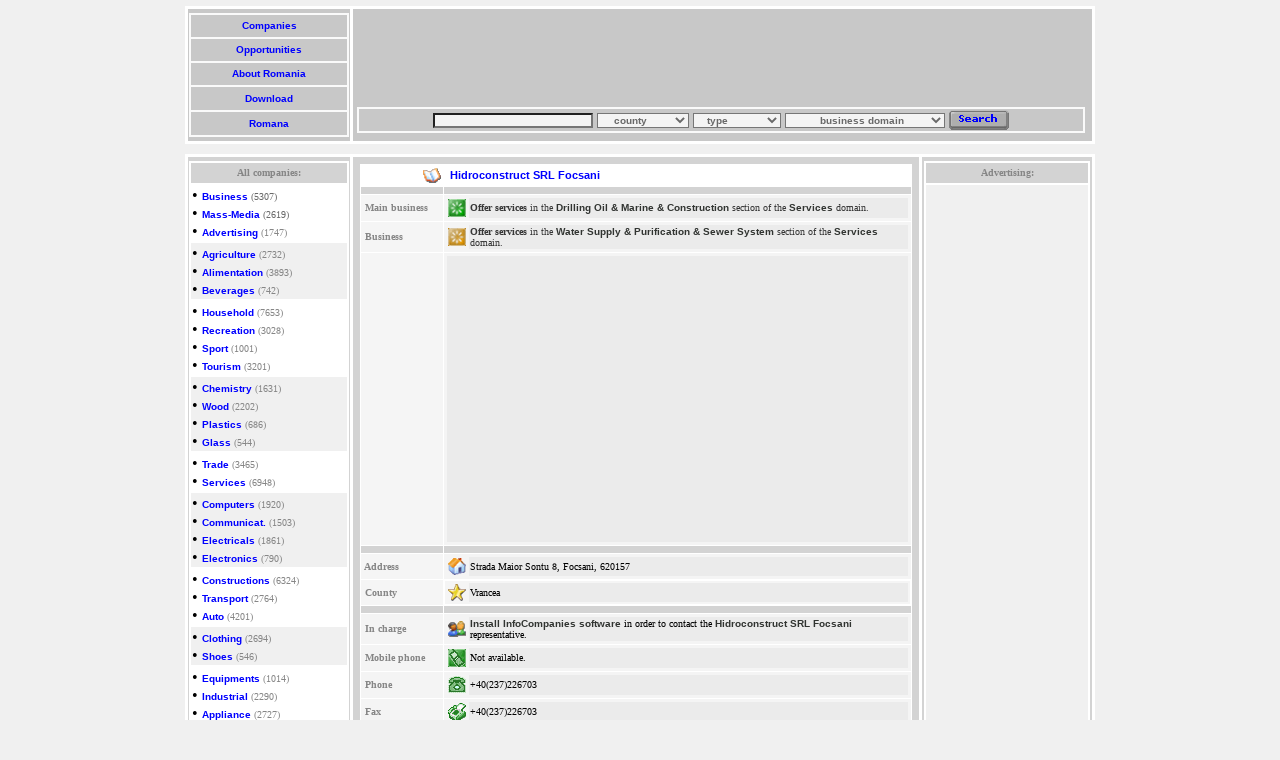

--- FILE ---
content_type: text/html; charset=UTF-8
request_url: https://www.infocompanies.com/company.php?id=100364
body_size: 5714
content:
<html><head>
<!-- Google analytics tag (gtag.js) -->
<script async src="https://www.googletagmanager.com/gtag/js?id=G-ES546HVFGV"></script>
<script>
  window.dataLayer = window.dataLayer || [];
  function gtag(){dataLayer.push(arguments);}
  gtag('js', new Date());

  gtag('config', 'G-ES546HVFGV');
</script>
<title></title><META NAME="ROBOTS" content="INDEX, FOLLOW"><META NAME="DESCRIPTION" CONTENT="Romanian company: Water drilling and supply arrangements. Hidroconstruct SRL Focsani">
<META NAME="KEYWORDS" CONTENT="arrangements,supply,drilling,water,srl">
<META NAME="LANGUAGE" CONTENT="en">
<META HTTP-EQUIV="Content-Type" CONTENT="text/html; CHARSET=iso-8859-2">
<LINK rel=stylesheet href="https://www.infocompanies.com/info.css" type=text/css>
<!-- Google Admanager script header -->
<script type="text/javascript" src="https://partner.googleadservices.com/gampad/google_service.js">
</script>
<script type="text/javascript">
  GS_googleAddAdSenseService("ca-pub-9750673967152034");
  GS_googleEnableAllServices();
</script>
<script type="text/javascript">
  GA_googleAddSlot("ca-pub-9750673967152034", "Banner");
  GA_googleAddSlot("ca-pub-9750673967152034", "large_skyscraper");
  GA_googleAddSlot("ca-pub-9750673967152034", "leaderboard_infocompanies");
</script>
<script type="text/javascript">
  GA_googleFetchAds();
</script>
<!-- Sfarsit Google Admanager header -->
</head>
<BODY style="SCROLLBAR-FACE-COLOR: #c6d7ff; SCROLLBAR-HIGHLIGHT-COLOR: #ffffff; SCROLLBAR-SHADOW-COLOR: #ffffff; SCROLLBAR-3DLIGHT-COLOR: #7b9ed6; SCROLLBAR-ARROW-COLOR: #4a6184; SCROLLBAR-DARKSHADOW-COLOR: #bebebe" bottomMargin="10" bgColor=#f0f0f0 topMargin="6" scroll=yes>
<CENTER><TABLE width="910" cellSpacing=3 cellPadding=1 bgColor=white border=0>
<TBODY><TR><TD bgcolor="#c8c8c8">
<TABLE width="160" height="124" cellSpacing=2 cellPadding=1 bgColor=#fafafa border=0 weight="148">
<TBODY><TR bgColor=#c8c8c8><TD>
<CENTER><A href="https://www.infocompanies.com/eindex.php" title="100.000 romanian companies profiles.">&nbsp;Companies&nbsp;</A></CENTER></TD></TR>
<TR bgColor=#c8c8c8><TD>
<CENTER><A href="https://www.infocompanies.com/searcho.php" title="Romanian marketplace.">&nbsp;Opportunities&nbsp;</A></CENTER></TD></TR>
<TR bgColor=#c8c8c8><TD>
<CENTER><A href="https://www.infocompanies.com/infoindex.php" title="Romanian business information.">&nbsp;About Romania&nbsp;</A></CENTER></TD></TR>
<TR bgColor=#c8c8c8><TD>
<CENTER><A href="https://www.infocompanies.com/download.php" title="Download InfoCompanies Romania.">&nbsp;Download&nbsp;</A></CENTER></TD></TR>
<TR bgColor=#c8c8c8><TD>
<CENTER><A href="https://www.infocompanies.com" title="Switch language.">&nbsp;Romana&nbsp;</center></A></CENTER></TD></TR></TBODY></TABLE></TD>
<TD bgcolor="#c8c8c8"><TABLE>
<TBODY><TR height=90 weight="728"><TD bgcolor="#c8c8c8">
<script async src="//pagead2.googlesyndication.com/pagead/js/adsbygoogle.js"></script>
<!-- leaderboard_ro -->
<ins class="adsbygoogle"
     style="display:inline-block;width:728px;height:90px"
     data-ad-client="ca-pub-9750673967152034"
     data-ad-slot="9294653201"></ins>
<script>
(adsbygoogle = window.adsbygoogle || []).push({});
</script>
</TD>
<TR><TD bgcolor="#c8c8c8"><TABLE height=20 cellSpacing=2 cellPadding=1 width=728 bgColor=#fafafa border=0>
<FORM name="searchc" action="https://www.infocompanies.com/searchc.php" method="get">
<TBODY>
<TR><TD bgColor=#c8c8c8><CENTER>
<input type="text" name="nume" size="25"> 
<SELECT name=judet> 
<OPTION value="" selected>&nbsp;&nbsp;&nbsp;&nbsp;county</OPTION>
<OPTION value=B>BUCURESTI</OPTION>
<OPTION value=AB>Alba</OPTION>
<OPTION value=AR>Arad</OPTION>
<OPTION value=AG>Arges</OPTION>
<OPTION value=BC>Bacau</OPTION>
<OPTION value=BH>Bihor</OPTION>
<OPTION value=BN>Bistrita</OPTION>
<OPTION value=BT>Botosani</OPTION>
<OPTION value=BV>Brasov</OPTION>
<OPTION value=BR>Braila</OPTION>
<OPTION value=BZ>Buzau</OPTION>
<OPTION value=CS>Caras-Severin</OPTION>
<OPTION value=CL>Calarasi</OPTION>
<OPTION value=CJ>Cluj</OPTION>
<OPTION value=CT>Constanta</OPTION>
<OPTION value=CV>Covasna</OPTION>
<OPTION value=DB>Dambovita</OPTION>
<OPTION value=DJ>Dolj</OPTION>
<OPTION value=GL>Galati</OPTION>
<OPTION value=GR>Giurgiu</OPTION>
<OPTION value=GJ>Gorj</OPTION>
<OPTION value=HG>Harghita</OPTION>
<OPTION value=HD>Hunedoara</OPTION>
<OPTION value=IL>Ialomita</OPTION>
<OPTION value=IS>Iasi</OPTION>
<OPTION value=IF>Ilfov</OPTION>
<OPTION value=OU>International</OPTION>
<OPTION value=MM>Maramures</OPTION>
<OPTION value=MH>Mehedinti</OPTION>
<OPTION value=MS>Mures</OPTION> 
<OPTION value=NT>Neamt</OPTION>
<OPTION value=OT>Olt</OPTION>
<OPTION value=PH>Prahova</OPTION> 
<OPTION value=SM>Satu Mare</OPTION>
<OPTION value=SJ>Salaj</OPTION>
<OPTION value=SB>Sibiu</OPTION> 
<OPTION value=SV>Suceava</OPTION>
<OPTION value=TR>Teleorman</OPTION>
<OPTION value=TM>Timis</OPTION>
<OPTION value=TL>Tulcea</OPTION>
<OPTION value=VS>Vaslui</OPTION>
<OPTION value=VL>Valcea</OPTION>
<OPTION value=VN>Vrancea</OPTION>
</SELECT>

<SELECT name=tip> 
<OPTION value="" selected>&nbsp;&nbsp;&nbsp;type</OPTION> 
<option value="t">Trader</option>
<option value="p">Manufacturer</option>
<option value="s">Services</option>
<option value="i">Import/Export</option>
<option value="h">Headquarter</option>
<option value="o">Organization</option>
</select>

<select name="grupa">
<option value="">&nbsp;&nbsp;&nbsp;&nbsp;&nbsp;&nbsp;&nbsp;&nbsp;&nbsp;&nbsp;business domain&nbsp;&nbsp;&nbsp;&nbsp;&nbsp;&nbsp;&nbsp;&nbsp;</option>
<option value="a.a.">Business</option>
<option value="a.b.">Mass Media</option>
<option value="a.c.">Advertising</option>
<option value="b.a.">Agriculture</option>
<option value="b.b.">Alimentation</option>
<option value="b.c.">Beverages</option>
<option value="c.a.">Household</option>
<option value="c.b.">Recreation</option>
<option value="c.c.">Sport</option>
<option value="c.d.">Tourism</option>
<option value="d.a.">Chemical</option>
<option value="d.b.">Wood</option>
<option value="d.c.">Plastics</option>
<option value="d.d.">Glass</option>
<option value="e.a.">Trade</option>
<option value="e.b.">Services</option>
<option value="f.a.">Computers</option>
<option value="f.b.">Communications</option>
<option value="f.c.">Electrics</option>
<option value="f.d.">Electronics</option>
<option value="g.a.">Construction</option>
<option value="g.b.">Transport</option>
<option value="g.c.">Auto</option>
<option value="h.a.">Clothing</option>
<option value="h.b.">Shoes</option>
<option value="i.a.">Equipments</option>
<option value="i.b.">Industrial</option>
<option value="i.c.">Appliance</option>
<option value="i.d.">Machinery</option>
<option value="j.a.">Culture</option>
<option value="j.b.">Institutions</option>
<option value="j.c.">Education</option>
<option value="j.d.">Health</option></select>

<input type="image" border="0" name="Search" src="img&css/search.gif" alt="Search in description or in company name" align="absmiddle"></center>
</TD></TR></FORM>
<TBODY></TBODY></TABLE></TD>
<TR><td bgcolor="#c8c8c8"></td></TR></TBODY></TABLE></TD></TR></TBODY></TABLE>
<table border="0" cellspacing="2" cellpadding="0" height="10">
<tr><td></td></tr></table></CENTER>
<CENTER>
<TABLE width="910" cellSpacing=3 cellPadding=1 bgColor=white border=0>
<TBODY>
<TR vAlign=top><TD align=middle width=160 bgColor=#d3d3d3>
<CENTER>
<TABLE cellSpacing=0 border=0>
<TBODY>
<TR><TD width=1 height=3></TD></TR></TBODY></TABLE><TABLE width=160 bgColor=white border=0>
<TBODY>
<TR height=5><TH class=white bgColor=#d3d3d3 height=20><FONT face=verdana color=#868686 size=-2>All companies:</FONT> </TH></TR>
<tr><td bgcolor="white">
&#149; <a href="https://www.infocompanies.com/browsedomain.php?section=Business" title="Romanian companies in Business domain">Business</a><font size=1 color=696969> (5307)</font><br>
&#149; <a href="https://www.infocompanies.com/browsedomain.php?section=Mass Media" title="Romanian companies in Mass Media business domain">Mass-Media</a><font size=1 color=696969> (2619)</font><br>
&#149; <a href="https://www.infocompanies.com/browsedomain.php?section=Advertising" title="Romanian companies in Advertising business domain">Advertising</a><font size=1 color=868686> (1747)<br></font>
</td></tr><tr><td bgcolor=f0f0f0>
&#149; <a href="https://www.infocompanies.com/browsedomain.php?section=Agriculture" title="Romanian companies in Agriculture business domain">Agriculture</a><font size=1 color=868686> (2732)<br></font>
&#149; <a href="https://www.infocompanies.com/browsedomain.php?section=Alimentation" title="Romanian companies in Alimentation business domain">Alimentation</a><font size=1 color=868686> (3893)</font><br>
&#149; <a href="https://www.infocompanies.com/browsedomain.php?section=Beverages" title="Romanian companies in Beverages business domain">Beverages</a><font size=1 color=868686> (742)<br></font>
</td></tr><tr><td bgcolor="white">
&#149; <a href="https://www.infocompanies.com/browsedomain.php?section=Household" title="Romanian companies in Household business domain">Household</a><font size=1 color=868686> (7653)<br></font>
&#149; <a href="https://www.infocompanies.com/browsedomain.php?section=Recreation" title="Romanian companies in Recreation business domain">Recreation</a><font size=1 color=868686> (3028)<br></font>
&#149; <a href="https://www.infocompanies.com/browsedomain.php?section=Sport" title="Romanian companies in sport business domain">Sport</a><font size=1 color=868686> (1001)<br></font>
&#149; <a href="https://www.infocompanies.com/browsedomain.php?section=Tourism" title="Romanian companies in Tourism business domain">Tourism</a><font size=1 color=868686> (3201)<br></font>
</td></tr><tr><td bgcolor=f0f0f0>
&#149; <a href="https://www.infocompanies.com/browsedomain.php?section=Chemistry" title="Romanian companies in Chemistry business domain">Chemistry</a><font size=1 color=868686> (1631)<br></font>
&#149; <a href="https://www.infocompanies.com/browsedomain.php?section=Wood" title="Romanian companies in Wood business domain">Wood</a><font size=1 color=868686> (2202)<br></font>
&#149; <a href="https://www.infocompanies.com/browsedomain.php?section=Plastics" title="Romanian companies in Plastics business domain">Plastics</a><font size=1 color=868686> (686)<br></font>
&#149; <a href="https://www.infocompanies.com/browsedomain.php?section=Glass" title="Romanian companies in Glass business domain">Glass</a><font size=1 color=868686> (544)<br></font>
</td></tr><tr><td bgcolor="white">
&#149; <a href="https://www.infocompanies.com/browsedomain.php?section=Trade" title="Romanian companies in Trade business domain">Trade</a><font size=1 color=868686> (3465)<br></font>
&#149; <a href="https://www.infocompanies.com/browsedomain.php?section=Services" title="Romanian companies in Services business domain">Services</a><font size=1 color=868686> (6948)<br></font>
</td></tr><tr><td bgcolor=f0f0f0>
&#149; <a href="https://www.infocompanies.com/browsedomain.php?section=Computers" title="Romanian companies in Computers business domain">Computers</a><font size=1 color=868686> (1920)<br></font>
&#149; <a href="https://www.infocompanies.com/browsedomain.php?section=Communications" title="Romanian companies in Communications business domain">Communicat.</a><font size=1 color=868686> (1503)<br></font>
&#149; <a href="https://www.infocompanies.com/browsedomain.php?section=Electrical" title="Romanian companies in Electrical business domain">Electricals</a><font size=1 color=868686> (1861)<br></font>
&#149; <a href="https://www.infocompanies.com/browsedomain.php?section=Electronics" title="Romanian companies in Electronics business domain">Electronics</a><font size=1 color=868686> (790)<br></font>
</td></tr><tr><td bgcolor="white">
&#149; <a href="https://www.infocompanies.com/browsedomain.php?section=Constructions" title="Romanian companies in Constructions business domain">Constructions</a><font size=1 color=868686> (6324)<br></font>
&#149; <a href="https://www.infocompanies.com/browsedomain.php?section=Transport" title="Romanian companies in Transport business domain">Transport</a><font size=1 color=868686> (2764)<br></font>
&#149; <a href="https://www.infocompanies.com/browsedomain.php?section=Auto" title="Romanian companies in Auto business domain">Auto</a><font size=1 color=868686> (4201)<br></font>
</td></tr><tr><td bgcolor=f0f0f0>
&#149; <a href="https://www.infocompanies.com/browsedomain.php?section=Clothing" title="Romanian companies in Clothing business domain">Clothing</a><font size=1 color=868686> (2694)<br></font>
&#149; <a href="https://www.infocompanies.com/browsedomain.php?section=Shoes" title="Romanian companies in Shoes business domain">Shoes</a><font size=1 color=868686> (546)<br></font>
</td></tr><tr><td bgcolor="white">
&#149; <a href="https://www.infocompanies.com/browsedomain.php?section=Equipments" title="Romanian companies in Equipments business domain">Equipments</a><font size=1 color=868686> (1014)<br></font>
&#149; <a href="https://www.infocompanies.com/browsedomain.php?section=Industrial" title="Romanian companies in Industrial business domain">Industrial</a><font size=1 color=868686> (2290)<br></font>
&#149; <a href="https://www.infocompanies.com/browsedomain.php?section=Appliance" title="Romanian companies in Appliance business domain">Appliance</a><font size=1 color=868686> (2727)<br></font>
&#149; <a href="https://www.infocompanies.com/browsedomain.php?section=Machinery" title="Romanian companies in Machinery business domain">Machinery</a><font size=1 color=868686> (1169)<br></font>
</td></tr><tr><td bgcolor=f0f0f0>
&#149; <a href="https://www.infocompanies.com/browsedomain.php?section=Culture" title="Romanian companies in Culture business domain">Culture</a><font size=1 color=868686> (2041)<br></font>
&#149; <a href="https://www.infocompanies.com/browsedomain.php?section=Institutions" title="Romanian companies in Institutions business domain">Institutions</a><font size=1 color=868686> (9514)<br></font>
&#149; <a href="https://www.infocompanies.com/browsedomain.php?section=Education" title="Romanian companies in Education business domain">Education</a><font size=1 color=868686> (5333)<br></font>
&#149; <a href="https://www.infocompanies.com/browsedomain.php?section=Health" title="Romanian companies in Health business domain">Health</a><font size=1 color=868686> (8077)<br></font>
</TD></TR>

</TBODY></TABLE></CENTER>

</td><td width="100%" bgcolor=d3d3d3><div align='center'><table border='0' cellspacing='2'><tr><td height='1'></td></tr></table><table width=98% border=0 cellSpacing=1 bgcolor=white cellpadding='1'><tr bgcolor=ebebeb><td width=15% bgcolor='white'><div align='right'><img src='img&css/company.gif'></div></td><td bgcolor='white'><div itemscope itemtype="https://schema.org/Organization"><span itemprop="name"><strong><H1>&nbsp;Hidroconstruct SRL Focsani</H1></strong></span></td></tr>
<tr bgcolor=white><td bgcolor=d3d3d3 height='5'><img src='img&css/5px.gif' border='0'></td><td bgcolor=d3d3d3></td></tr><tr bgcolor=EBEBEB><td width=15% bgcolor=f5f5f5><b><font size='1' face='Verdana' color=868686>&nbsp;Main business</font></b></td><td bgcolor=f5f5f5><table width=100%><tr><td><img src='img&css/1activity.gif'></td><td bgcolor=ebebeb width=100%><font size='1' face='Verdana' color='373737'><font size="1" face="Verdana" color="373737"><b>Offer services</b> in the </font><a href="https://www.infocompanies.com/romanianyellowpagescompanies.php?c=e.b.16*" class="black" title="Romanian companies active in Drilling Oil - Marine - Construction in the Services domain.">Drilling Oil & Marine & Construction</a><font size="1" face="Verdana" color="373737"> section of the </font><a href="https://www.infocompanies.com/browsedomain.php?section=Services" class="black" title="Romanian companies in Services business domain.">Services</a><font size="1" face="Verdana" color="373737"> domain.</font></font></td></tr></table></td></tr>
<tr bgcolor=f4f4f4><td width=15% bgcolor=f5f5f5><font size='1' face='Verdana'><font color=868686><b>&nbsp;Business</b></font></font></td><td><table width=100%><tr><td><img src='img&css/2activity.gif'></td><td width=100% bgcolor=ebebeb><font size='1' face='Verdana'><font size="1" face="Verdana" color="373737"><b>Offer services</b> in the </font><a href="https://www.infocompanies.com/romanianyellowpagescompanies.php?c=e.b.14*" class="black" title="Romanian companies active in Water Supply - Purification - Sewer System in the Services domain.">Water Supply & Purification & Sewer System</a><font size="1" face="Verdana" color="373737"> section of the </font><a href="https://www.infocompanies.com/browsedomain.php?section=Services" class="black" title="Romanian companies in Services business domain.">Services</a><font size="1" face="Verdana" color="373737"> domain.</font></font></td></tr></table></td></tr>
<tr bgcolor=f4f4f4><td width=15% bgcolor=f5f5f5></td><td><table width=100%><tr><td width=100% align="left" bgcolor=ebebeb>&nbsp;&nbsp;&nbsp;&nbsp;
<script type="text/javascript"><!--
google_ad_client = "ca-pub-9750673967152034";
/* dreptunghi mare in profil companie */
google_ad_slot = "7549384704";
google_ad_width = 336;
google_ad_height = 280;
//-->
</script>
<script type="text/javascript"
src="https://pagead2.googlesyndication.com/pagead/show_ads.js">
</script>
</td></tr></table></td></tr>
<tr bgcolor=white><td bgcolor=d3d3d3 height='5'><img src='img&css/5px.gif' border='0'></td><td bgcolor=d3d3d3></td></tr><tr bgcolor=F4F4F4><td width=15% bgcolor=f5f5f5><b><font size='1' face='Verdana'><font color=868686>&nbsp;Address</font></font></b></td><td><table width=100%><tr><td><img src='img&css/postal.gif'></td><td width=100% bgcolor=ebebeb><p><font size='1' face='Verdana'><div itemprop="address" itemscope itemtype="https://schema.org/PostalAddress"><span itemprop="streetAddress">Strada Maior Sontu 8, Focsani, 620157</span></font></p></td></tr></table></td></tr><tr bgcolor=F4F4F4><td bgcolor=f5f5f5><b><font size='1' face='Verdana'><font color=868686>&nbsp;County</font></font></b></td><td bgcolor='white'><table width=100% bgcolor=f5f5f5><tr><td><img src='img&css/county.gif'></td><td bgcolor=ebebeb width=100%><font size='1' face='Verdana'><span itemprop="addressRegion">Vrancea</span></font></td></tr></table></td></tr>
<tr bgcolor=white><td bgcolor=d3d3d3 height='5'><img src='img&css/5px.gif' border='0'></td><td bgcolor=d3d3d3></td></tr><tr bgcolor=F4F4F4><td><b><font size='1' color=868686 face='Verdana'>&nbsp;In charge&nbsp;</font></b></td><td><table width=100%><tr><td><img src='img&css/representative.gif'></td><td width=100% bgcolor=ebebeb><font size='1' face='Verdana'><a class="black" href="https://www.infocompanies.com/download.php">Install InfoCompanies software</a> in order to contact the <a class="black" href="https://www.infocompanies.com/-100364.htm" title="Hidroconstruct SRL Focsani">Hidroconstruct SRL Focsani</a> representative.</font></td></tr></table></td></tr>
<tr bgcolor=F4F4F4><td><b><font size='1' color=868686 face='Verdana'>&nbsp;Mobile phone</font></b></td><td><table width=100%><tr><td><img src='img&css/mobile.gif'></td><td width=100% bgcolor=ebebeb><font size='1' face='Verdana'>Not available.</font></td></tr></table></td></tr>
<tr bgcolor=F4F4F4><td><b><font size='1' color=868686 face='Verdana'>&nbsp;Phone</font></b></td><td><table width=100%><tr><td><img src='img&css/phone.gif'></td><td bgcolor=ebebeb width=100%><font size='1' face='Verdana'><span id="e152276469">[javascript protected text]</span><script type="text/javascript">/*<![CDATA[*/eval("var a=\"7+y)TG@0zN.Qb(eh-_agKBvP1CkSliDUoIJ8uOt6qfVFWd9Xc2HwL5pExjAYZm4Msr3Rn\";var b=a.split(\"\").sort().join(\"\");var c=\"yNG70zb+00QbGz\";var d=\"\";for(var e=0;e<c.length;e++)d+=b.charAt(a.indexOf(c.charAt(e)));document.getElementById(\"e152276469\").innerHTML=\"\"+d+\"\"")/*]]>*/</script></font></td></tr></table></td></tr>
<tr bgcolor=F4F4F4><td><b><font size='1' face='Verdana' color=868686>&nbsp;Fax</font></b></td><td><table width=100%><tr><td><img src='img&css/fax.gif'></td><td width=100% bgcolor=ebebeb><font size='1' face='Verdana'><span id="e988447334">[javascript protected text]</span><script type="text/javascript">/*<![CDATA[*/eval("var a=\"A_)voRQ4.fEq+bIPGVj9T7ZhtBmgSz1sWLy5-uHnMCY82aNO@Ucl03xwiXkpDJ6KdreF(\";var b=a.split(\"\").sort().join(\"\");var c=\")fRA4.+_44q+R.\";var d=\"\";for(var e=0;e<c.length;e++)d+=b.charAt(a.indexOf(c.charAt(e)));document.getElementById(\"e988447334\").innerHTML=\"\"+d+\"\"")/*]]>*/</script></font></td></tr></table></td></tr>
<tr bgcolor=white><td bgcolor=d3d3d3 height='5'><img src='img&css/5px.gif' border='0'></td><td bgcolor=d3d3d3></td></tr><tr bgcolor=F4F4F4><td><b><font size='1' face='Verdana' color=868686>&nbsp;Email</font></b></td><td><table width=100%><tr><td><img src='img&css/email.gif'></td><td width=100% bgcolor=ebebeb><font size='1' face='Verdana'>Not available.</font></td></tr></table></td></tr>
<tr bgcolor=F4F4F4><td><b><font size='1' face='Verdana' color=868686>&nbsp;Web address</font></b></td><td><table width=100%><tr><td><img src='img&css/web.gif'></td><td width=100% bgcolor=ebebeb><font size='1' face='Verdana'>Not available.</font></td></tr></table></td></tr>
<tr bgcolor=white><td bgcolor=d3d3d3 height='5'><img src='img&css/5px.gif' border='0'></td><td bgcolor=d3d3d3></td></tr><tr bgcolor=f4f4f4><td width=15%><font size='1' face='Verdana' color=868686><b>&nbsp;Description</b></font></td><td><table width=100%><tr><td><img src='img&css/description.gif'></td><td width=100% bgcolor=ebebeb><div itemscope itemtype="https://schema.org/Product"><span itemprop="name"><H2>Water drilling and supply arrangements.</H2></span></div><font size='1' face='Verdana' color=a9a9a9><b>Hidroconstruct SRL Focsani</b> encounter <b><meta itemprop="interactionCount" content="Visits: 908"/>908 online visits.</b>
</font></td></tr></table></td></tr></table><table border='0' cellspacing='4'><tr height="5"></tr><tr><td><b><font size="1" face="Verdana" color="868686"><a class="brown" title="Companies from Vrancea acting in  subdomain (Services domain)" href="https://www.infocompanies.com/Vrancea-l-e.b.16-l-0.htm">Other companies </a><a class="brown" title="Companies from Vrancea acting in Water Supply, Purification, Sewer System  subdomain (Services domain)" href="https://www.infocompanies.com/Vrancea-l-e.b.14-l-0.htm">with similar business field from Vrancea</a>:</font></b></td></tr><tr></tr></table><br>

<table width="98%" border="0" cellspacing="1" bgcolor="white" cellpadding="0">
<tr width="100%" bgcolor="EBEBEB">

<td width="50%" height="100%" bgcolor="f5f5f5">
<table width="100%">
<tr>
<td bgcolor="ebebeb" width="100%" height="68"><font size="1" face="Verdana"><a class="banner" title="Velas 2001 SRL Focsani" href="https://www.infocompanies.com/company.php?id=140548">Velas 2001 SRL Focsani</a></font>
<p>Estate agency intermediates Velas Focsani buying and renting sale: land houses villas apartments and spaces com, both in Focsani and surroundings including Lepsa resort.</p><div align="right"><p><p><font face="verdana" size="-2" color="blue"></font></p></p></div></td></tr></table></td>
<td width="50%" height="100%" bgcolor="f5f5f5">
<table width="100%">
<tr>
<td bgcolor="ebebeb" width="100%" height="68"><font size="1" face="Verdana"><a class="banner" title="UMO Serv SRL Focsani" href="https://www.infocompanies.com/company.php?id=136346">UMO Serv SRL Focsani</a></font>
<p>Alarm systems, security and safety systems. Security services and protection.</p><div align="right"><p><p><font face="verdana" size="-2" color="blue"></font></p></p></div></td></tr></table></td></tr><tr bgcolor="f4f4f4">
<td width="50%" height="100%" bgcolor="f5f5f5">
<table width="100%">
<tr>
<td bgcolor="ebebeb" width="100%" height="68"><font size="1" face="Verdana"><a class="banner" title="Protect Colector SRL Focsani" href="https://www.infocompanies.com/company.php?id=146346">Protect Colector SRL Focsani</a></font>
<p>We provide collection, transport, disposal for and non-hazardous industrial waste, medical waste infested soil, ecological sites, courtship metal tanks.</p><div align="right"><p><p><font face="verdana" size="-2" color="blue"></font></p></p></div></td></tr></table></td>
<td width="50%" height="100%" bgcolor="f5f5f5">
<table width="100%">
<tr>
<td bgcolor="ebebeb" width="100%" height="68"><font size="1" face="Verdana"><a class="banner" title="Gospodaru Imobiliare Adjud" href="https://www.infocompanies.com/company.php?id=101277">Gospodaru Imobiliare Adjud</a></font>
<p>Real estate agency.</p><div align="right"><p><p><font face="verdana" size="-2" color="blue"></font></p></p></div></td></tr></table></td></tr></table></div><TD bgColor="#d3d3d3" width="160"><center>
<TABLE cellSpacing="0" border="0" width="160"><TR><TD>
<TR vAlign=top><TD align=middle bgColor="#d3d3d3">
<table width="100%" bgcolor="white" border="0"><tr height="5"><th class=white bgcolor="#d3d3d3" height="20"><font face="verdana" color="#868686" size=-2>Advertising:</font></th></tr>
<tr><td bgcolor="#f0f0f0"><center>
<script async src="//pagead2.googlesyndication.com/pagead/js/adsbygoogle.js"></script>
<!-- large_skyscraper -->
<ins class="adsbygoogle"
     style="display:inline-block;width:160px;height:600px"
     data-ad-client="ca-pub-9750673967152034"
     data-ad-slot="5259205271"></ins>
<script>
(adsbygoogle = window.adsbygoogle || []).push({});
</script>
</td></tr>
<tr><td bgcolor="#f5f5f5" height="23">
<BR><BR>
<center><p><a href="https://www.infocompanies.com/enfeed/" rel="alternate" type="application/rss+xml"><img src="https://www.infocompanies.com/img&css/feed-icon16x16.png" alt="Subscribe to RSS" style="vertical-align:middle;border:0"/></a>&nbsp;<a href="https://infocompanies.com/enfeed/" rel="alternate" type="application/rss+xml">RSS feed</a></p></center>
</td></tr>
</table></TD></TR></TABLE></center></TD></TR></TABLE>
<CENTER>
<TABLE border="0">
<TR><TD height="6"></TD></TR></TABLE></CENTER>
<TABLE height="24" cellSpacing="3" cellPadding="1" width="910" bgColor="#fafafa" border="0">
<TR bgColor="#c8c8c8">
<td width="20%"><center><a href="https://www.infocompanies.com/romanianyellowpages.php">&nbsp;All categories&nbsp;</a></center></td>
<td width="20%"><center><a href="https://www.infocompanies.com/advertise.php" title="Promote your business.">&nbsp;Advertise&nbsp;</a></center></td>
<td width="20%"><center><a href="https://www.infocompanies.com/insert.php" title="Insert your business profile or opportunity">&nbsp;Insert&nbsp;</a></center></td>
<td width="20%"><center><a href="https://www.infocompanies.com/contact.php" title="Contact InfoCompanies">&nbsp;Contact&nbsp;</a></center></td>
<td width="20%"><center><a href="https://www.infocompanies.com/copyright.php" title="Terms and conditions.">&nbsp;Copyright&nbsp;</a></center></td>
</TR></TABLE><TABLE><TR><TD>
<center>
<a class="black" title="Gazduire Web" href="https://www.clausweb.ro/" target="_blank">Web Hosting</a>
</center></TD></TR>
</TABLE></CENTER>
</BODY></HTML>

--- FILE ---
content_type: text/html; charset=utf-8
request_url: https://www.google.com/recaptcha/api2/aframe
body_size: 268
content:
<!DOCTYPE HTML><html><head><meta http-equiv="content-type" content="text/html; charset=UTF-8"></head><body><script nonce="bJKPDM_YxfKrQZG2l55qQg">/** Anti-fraud and anti-abuse applications only. See google.com/recaptcha */ try{var clients={'sodar':'https://pagead2.googlesyndication.com/pagead/sodar?'};window.addEventListener("message",function(a){try{if(a.source===window.parent){var b=JSON.parse(a.data);var c=clients[b['id']];if(c){var d=document.createElement('img');d.src=c+b['params']+'&rc='+(localStorage.getItem("rc::a")?sessionStorage.getItem("rc::b"):"");window.document.body.appendChild(d);sessionStorage.setItem("rc::e",parseInt(sessionStorage.getItem("rc::e")||0)+1);localStorage.setItem("rc::h",'1768772052334');}}}catch(b){}});window.parent.postMessage("_grecaptcha_ready", "*");}catch(b){}</script></body></html>